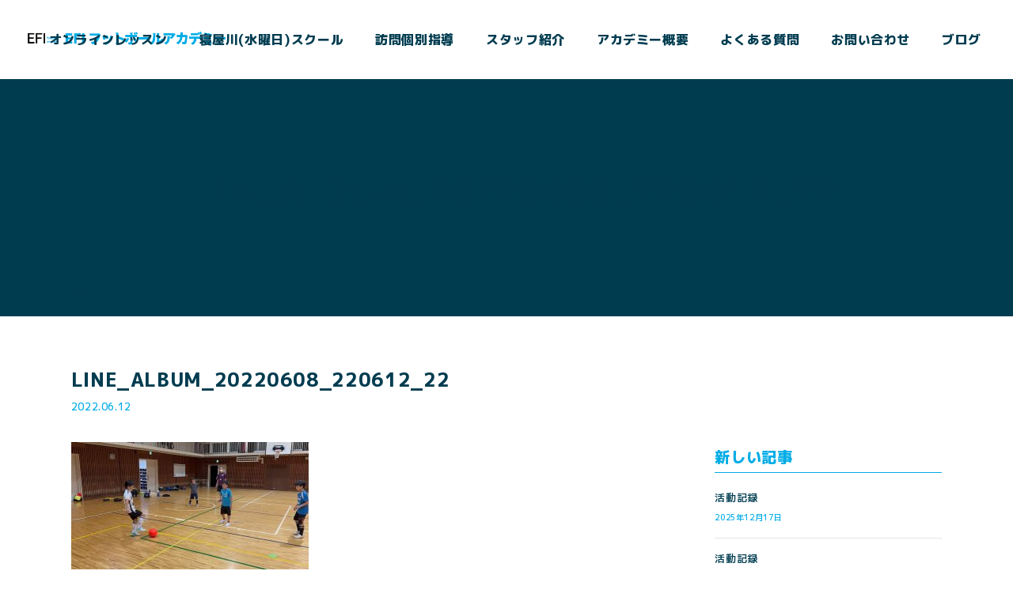

--- FILE ---
content_type: text/html; charset=UTF-8
request_url: https://efi-footballacademy.com/2022/06/07/%E5%AF%9D%E5%B1%8B%E5%B7%9D%E3%82%B9%E3%82%AF%E3%83%BC%E3%83%AB%E3%80%80%E6%B4%BB%E5%8B%95%E8%A8%98%E9%8C%B2-39/line_album_20220608_220612_22/
body_size: 44827
content:
<!DOCTYPE html>
<html class="pc" dir="ltr" lang="ja" prefix="og: https://ogp.me/ns#">
<head>
<meta charset="UTF-8">
<meta name="description" content="EFIフットボールアカデミーは寝屋川市にあるサッカースクールです。当スクールは、楽しく上達できるサッカースクールをコンセプトに、寝屋川市、守口市、枚方市など幅広い地域で活動しております。 〈オンラインレッスン〉〈個別指導〉〈水曜日スクール〉があり、どちらもサッカー体験レッスンをご用意していますので、ぜひお気軽にお問い合わせください。">
<meta name="viewport" content="width=device-width">

<!--[if lt IE 9]>
<script src="https://efi-footballacademy.com/wp-content/themes/story_tcd041/js/html5.js"></script>
<![endif]-->

		<!-- All in One SEO 4.9.3 - aioseo.com -->
		<title>LINE_ALBUM_20220608_220612_22 | 個別指導は寝屋川市、守口市、枚方市のサッカースクール｜EFIフットボールアカデミー</title>
	<meta name="robots" content="max-image-preview:large" />
	<meta name="author" content="efi"/>
	<link rel="canonical" href="https://efi-footballacademy.com/2022/06/07/%e5%af%9d%e5%b1%8b%e5%b7%9d%e3%82%b9%e3%82%af%e3%83%bc%e3%83%ab%e3%80%80%e6%b4%bb%e5%8b%95%e8%a8%98%e9%8c%b2-39/line_album_20220608_220612_22/" />
	<meta name="generator" content="All in One SEO (AIOSEO) 4.9.3" />
		<meta property="og:locale" content="ja_JP" />
		<meta property="og:site_name" content="個別指導は寝屋川市、守口市、枚方市のサッカースクール｜EFIフットボールアカデミー | EFIフットボールアカデミーは寝屋川市にあるサッカースクールです。当スクールは、楽しく上達できるサッカースクールをコンセプトに、寝屋川市、守口市、枚方市など幅広い地域で活動しております。 〈オンラインレッスン〉〈個別指導〉〈水曜日スクール〉があり、どちらもサッカー体験レッスンをご用意していますので、ぜひお気軽にお問い合わせください。" />
		<meta property="og:type" content="article" />
		<meta property="og:title" content="LINE_ALBUM_20220608_220612_22 | 個別指導は寝屋川市、守口市、枚方市のサッカースクール｜EFIフットボールアカデミー" />
		<meta property="og:url" content="https://efi-footballacademy.com/2022/06/07/%e5%af%9d%e5%b1%8b%e5%b7%9d%e3%82%b9%e3%82%af%e3%83%bc%e3%83%ab%e3%80%80%e6%b4%bb%e5%8b%95%e8%a8%98%e9%8c%b2-39/line_album_20220608_220612_22/" />
		<meta property="article:published_time" content="2022-06-12T00:09:01+00:00" />
		<meta property="article:modified_time" content="2022-06-12T00:09:01+00:00" />
		<meta name="twitter:card" content="summary" />
		<meta name="twitter:title" content="LINE_ALBUM_20220608_220612_22 | 個別指導は寝屋川市、守口市、枚方市のサッカースクール｜EFIフットボールアカデミー" />
		<script type="application/ld+json" class="aioseo-schema">
			{"@context":"https:\/\/schema.org","@graph":[{"@type":"BreadcrumbList","@id":"https:\/\/efi-footballacademy.com\/2022\/06\/07\/%e5%af%9d%e5%b1%8b%e5%b7%9d%e3%82%b9%e3%82%af%e3%83%bc%e3%83%ab%e3%80%80%e6%b4%bb%e5%8b%95%e8%a8%98%e9%8c%b2-39\/line_album_20220608_220612_22\/#breadcrumblist","itemListElement":[{"@type":"ListItem","@id":"https:\/\/efi-footballacademy.com#listItem","position":1,"name":"\u30db\u30fc\u30e0","item":"https:\/\/efi-footballacademy.com","nextItem":{"@type":"ListItem","@id":"https:\/\/efi-footballacademy.com\/2022\/06\/07\/%e5%af%9d%e5%b1%8b%e5%b7%9d%e3%82%b9%e3%82%af%e3%83%bc%e3%83%ab%e3%80%80%e6%b4%bb%e5%8b%95%e8%a8%98%e9%8c%b2-39\/line_album_20220608_220612_22\/#listItem","name":"LINE_ALBUM_20220608_220612_22"}},{"@type":"ListItem","@id":"https:\/\/efi-footballacademy.com\/2022\/06\/07\/%e5%af%9d%e5%b1%8b%e5%b7%9d%e3%82%b9%e3%82%af%e3%83%bc%e3%83%ab%e3%80%80%e6%b4%bb%e5%8b%95%e8%a8%98%e9%8c%b2-39\/line_album_20220608_220612_22\/#listItem","position":2,"name":"LINE_ALBUM_20220608_220612_22","previousItem":{"@type":"ListItem","@id":"https:\/\/efi-footballacademy.com#listItem","name":"\u30db\u30fc\u30e0"}}]},{"@type":"ItemPage","@id":"https:\/\/efi-footballacademy.com\/2022\/06\/07\/%e5%af%9d%e5%b1%8b%e5%b7%9d%e3%82%b9%e3%82%af%e3%83%bc%e3%83%ab%e3%80%80%e6%b4%bb%e5%8b%95%e8%a8%98%e9%8c%b2-39\/line_album_20220608_220612_22\/#itempage","url":"https:\/\/efi-footballacademy.com\/2022\/06\/07\/%e5%af%9d%e5%b1%8b%e5%b7%9d%e3%82%b9%e3%82%af%e3%83%bc%e3%83%ab%e3%80%80%e6%b4%bb%e5%8b%95%e8%a8%98%e9%8c%b2-39\/line_album_20220608_220612_22\/","name":"LINE_ALBUM_20220608_220612_22 | \u500b\u5225\u6307\u5c0e\u306f\u5bdd\u5c4b\u5ddd\u5e02\u3001\u5b88\u53e3\u5e02\u3001\u679a\u65b9\u5e02\u306e\u30b5\u30c3\u30ab\u30fc\u30b9\u30af\u30fc\u30eb\uff5cEFI\u30d5\u30c3\u30c8\u30dc\u30fc\u30eb\u30a2\u30ab\u30c7\u30df\u30fc","inLanguage":"ja","isPartOf":{"@id":"https:\/\/efi-footballacademy.com\/#website"},"breadcrumb":{"@id":"https:\/\/efi-footballacademy.com\/2022\/06\/07\/%e5%af%9d%e5%b1%8b%e5%b7%9d%e3%82%b9%e3%82%af%e3%83%bc%e3%83%ab%e3%80%80%e6%b4%bb%e5%8b%95%e8%a8%98%e9%8c%b2-39\/line_album_20220608_220612_22\/#breadcrumblist"},"author":{"@id":"https:\/\/efi-footballacademy.com\/author\/efi\/#author"},"creator":{"@id":"https:\/\/efi-footballacademy.com\/author\/efi\/#author"},"datePublished":"2022-06-12T09:09:01+09:00","dateModified":"2022-06-12T09:09:01+09:00"},{"@type":"Organization","@id":"https:\/\/efi-footballacademy.com\/#organization","name":"\u500b\u5225\u6307\u5c0e\u306f\u5bdd\u5c4b\u5ddd\u5e02\u3001\u5b88\u53e3\u5e02\u3001\u679a\u65b9\u5e02\u306e\u30b5\u30c3\u30ab\u30fc\u30b9\u30af\u30fc\u30eb\uff5cEFI\u30d5\u30c3\u30c8\u30dc\u30fc\u30eb\u30a2\u30ab\u30c7\u30df\u30fc","description":"EFI\u30d5\u30c3\u30c8\u30dc\u30fc\u30eb\u30a2\u30ab\u30c7\u30df\u30fc\u306f\u5bdd\u5c4b\u5ddd\u5e02\u306b\u3042\u308b\u30b5\u30c3\u30ab\u30fc\u30b9\u30af\u30fc\u30eb\u3067\u3059\u3002\u5f53\u30b9\u30af\u30fc\u30eb\u306f\u3001\u697d\u3057\u304f\u4e0a\u9054\u3067\u304d\u308b\u30b5\u30c3\u30ab\u30fc\u30b9\u30af\u30fc\u30eb\u3092\u30b3\u30f3\u30bb\u30d7\u30c8\u306b\u3001\u5bdd\u5c4b\u5ddd\u5e02\u3001\u5b88\u53e3\u5e02\u3001\u679a\u65b9\u5e02\u306a\u3069\u5e45\u5e83\u3044\u5730\u57df\u3067\u6d3b\u52d5\u3057\u3066\u304a\u308a\u307e\u3059\u3002 \u3008\u30aa\u30f3\u30e9\u30a4\u30f3\u30ec\u30c3\u30b9\u30f3\u3009\u3008\u500b\u5225\u6307\u5c0e\u3009\u3008\u6c34\u66dc\u65e5\u30b9\u30af\u30fc\u30eb\u3009\u304c\u3042\u308a\u3001\u3069\u3061\u3089\u3082\u30b5\u30c3\u30ab\u30fc\u4f53\u9a13\u30ec\u30c3\u30b9\u30f3\u3092\u3054\u7528\u610f\u3057\u3066\u3044\u307e\u3059\u306e\u3067\u3001\u305c\u3072\u304a\u6c17\u8efd\u306b\u304a\u554f\u3044\u5408\u308f\u305b\u304f\u3060\u3055\u3044\u3002","url":"https:\/\/efi-footballacademy.com\/"},{"@type":"Person","@id":"https:\/\/efi-footballacademy.com\/author\/efi\/#author","url":"https:\/\/efi-footballacademy.com\/author\/efi\/","name":"efi","image":{"@type":"ImageObject","@id":"https:\/\/efi-footballacademy.com\/2022\/06\/07\/%e5%af%9d%e5%b1%8b%e5%b7%9d%e3%82%b9%e3%82%af%e3%83%bc%e3%83%ab%e3%80%80%e6%b4%bb%e5%8b%95%e8%a8%98%e9%8c%b2-39\/line_album_20220608_220612_22\/#authorImage","url":"https:\/\/secure.gravatar.com\/avatar\/7cd32eb84c5978be18db11ac025051f8?s=96&d=mm&r=g","width":96,"height":96,"caption":"efi"}},{"@type":"WebSite","@id":"https:\/\/efi-footballacademy.com\/#website","url":"https:\/\/efi-footballacademy.com\/","name":"\u500b\u5225\u6307\u5c0e\u306f\u5bdd\u5c4b\u5ddd\u5e02\u3001\u5b88\u53e3\u5e02\u3001\u679a\u65b9\u5e02\u306e\u30b5\u30c3\u30ab\u30fc\u30b9\u30af\u30fc\u30eb\uff5cEFI\u30d5\u30c3\u30c8\u30dc\u30fc\u30eb\u30a2\u30ab\u30c7\u30df\u30fc","description":"EFI\u30d5\u30c3\u30c8\u30dc\u30fc\u30eb\u30a2\u30ab\u30c7\u30df\u30fc\u306f\u5bdd\u5c4b\u5ddd\u5e02\u306b\u3042\u308b\u30b5\u30c3\u30ab\u30fc\u30b9\u30af\u30fc\u30eb\u3067\u3059\u3002\u5f53\u30b9\u30af\u30fc\u30eb\u306f\u3001\u697d\u3057\u304f\u4e0a\u9054\u3067\u304d\u308b\u30b5\u30c3\u30ab\u30fc\u30b9\u30af\u30fc\u30eb\u3092\u30b3\u30f3\u30bb\u30d7\u30c8\u306b\u3001\u5bdd\u5c4b\u5ddd\u5e02\u3001\u5b88\u53e3\u5e02\u3001\u679a\u65b9\u5e02\u306a\u3069\u5e45\u5e83\u3044\u5730\u57df\u3067\u6d3b\u52d5\u3057\u3066\u304a\u308a\u307e\u3059\u3002 \u3008\u30aa\u30f3\u30e9\u30a4\u30f3\u30ec\u30c3\u30b9\u30f3\u3009\u3008\u500b\u5225\u6307\u5c0e\u3009\u3008\u6c34\u66dc\u65e5\u30b9\u30af\u30fc\u30eb\u3009\u304c\u3042\u308a\u3001\u3069\u3061\u3089\u3082\u30b5\u30c3\u30ab\u30fc\u4f53\u9a13\u30ec\u30c3\u30b9\u30f3\u3092\u3054\u7528\u610f\u3057\u3066\u3044\u307e\u3059\u306e\u3067\u3001\u305c\u3072\u304a\u6c17\u8efd\u306b\u304a\u554f\u3044\u5408\u308f\u305b\u304f\u3060\u3055\u3044\u3002","inLanguage":"ja","publisher":{"@id":"https:\/\/efi-footballacademy.com\/#organization"}}]}
		</script>
		<!-- All in One SEO -->

<link rel="alternate" type="application/rss+xml" title="個別指導は寝屋川市、守口市、枚方市のサッカースクール｜EFIフットボールアカデミー &raquo; LINE_ALBUM_20220608_220612_22 のコメントのフィード" href="https://efi-footballacademy.com/2022/06/07/%e5%af%9d%e5%b1%8b%e5%b7%9d%e3%82%b9%e3%82%af%e3%83%bc%e3%83%ab%e3%80%80%e6%b4%bb%e5%8b%95%e8%a8%98%e9%8c%b2-39/line_album_20220608_220612_22/feed/" />
<script type="text/javascript">
/* <![CDATA[ */
window._wpemojiSettings = {"baseUrl":"https:\/\/s.w.org\/images\/core\/emoji\/15.0.3\/72x72\/","ext":".png","svgUrl":"https:\/\/s.w.org\/images\/core\/emoji\/15.0.3\/svg\/","svgExt":".svg","source":{"concatemoji":"https:\/\/efi-footballacademy.com\/wp-includes\/js\/wp-emoji-release.min.js?ver=6.6.4"}};
/*! This file is auto-generated */
!function(i,n){var o,s,e;function c(e){try{var t={supportTests:e,timestamp:(new Date).valueOf()};sessionStorage.setItem(o,JSON.stringify(t))}catch(e){}}function p(e,t,n){e.clearRect(0,0,e.canvas.width,e.canvas.height),e.fillText(t,0,0);var t=new Uint32Array(e.getImageData(0,0,e.canvas.width,e.canvas.height).data),r=(e.clearRect(0,0,e.canvas.width,e.canvas.height),e.fillText(n,0,0),new Uint32Array(e.getImageData(0,0,e.canvas.width,e.canvas.height).data));return t.every(function(e,t){return e===r[t]})}function u(e,t,n){switch(t){case"flag":return n(e,"\ud83c\udff3\ufe0f\u200d\u26a7\ufe0f","\ud83c\udff3\ufe0f\u200b\u26a7\ufe0f")?!1:!n(e,"\ud83c\uddfa\ud83c\uddf3","\ud83c\uddfa\u200b\ud83c\uddf3")&&!n(e,"\ud83c\udff4\udb40\udc67\udb40\udc62\udb40\udc65\udb40\udc6e\udb40\udc67\udb40\udc7f","\ud83c\udff4\u200b\udb40\udc67\u200b\udb40\udc62\u200b\udb40\udc65\u200b\udb40\udc6e\u200b\udb40\udc67\u200b\udb40\udc7f");case"emoji":return!n(e,"\ud83d\udc26\u200d\u2b1b","\ud83d\udc26\u200b\u2b1b")}return!1}function f(e,t,n){var r="undefined"!=typeof WorkerGlobalScope&&self instanceof WorkerGlobalScope?new OffscreenCanvas(300,150):i.createElement("canvas"),a=r.getContext("2d",{willReadFrequently:!0}),o=(a.textBaseline="top",a.font="600 32px Arial",{});return e.forEach(function(e){o[e]=t(a,e,n)}),o}function t(e){var t=i.createElement("script");t.src=e,t.defer=!0,i.head.appendChild(t)}"undefined"!=typeof Promise&&(o="wpEmojiSettingsSupports",s=["flag","emoji"],n.supports={everything:!0,everythingExceptFlag:!0},e=new Promise(function(e){i.addEventListener("DOMContentLoaded",e,{once:!0})}),new Promise(function(t){var n=function(){try{var e=JSON.parse(sessionStorage.getItem(o));if("object"==typeof e&&"number"==typeof e.timestamp&&(new Date).valueOf()<e.timestamp+604800&&"object"==typeof e.supportTests)return e.supportTests}catch(e){}return null}();if(!n){if("undefined"!=typeof Worker&&"undefined"!=typeof OffscreenCanvas&&"undefined"!=typeof URL&&URL.createObjectURL&&"undefined"!=typeof Blob)try{var e="postMessage("+f.toString()+"("+[JSON.stringify(s),u.toString(),p.toString()].join(",")+"));",r=new Blob([e],{type:"text/javascript"}),a=new Worker(URL.createObjectURL(r),{name:"wpTestEmojiSupports"});return void(a.onmessage=function(e){c(n=e.data),a.terminate(),t(n)})}catch(e){}c(n=f(s,u,p))}t(n)}).then(function(e){for(var t in e)n.supports[t]=e[t],n.supports.everything=n.supports.everything&&n.supports[t],"flag"!==t&&(n.supports.everythingExceptFlag=n.supports.everythingExceptFlag&&n.supports[t]);n.supports.everythingExceptFlag=n.supports.everythingExceptFlag&&!n.supports.flag,n.DOMReady=!1,n.readyCallback=function(){n.DOMReady=!0}}).then(function(){return e}).then(function(){var e;n.supports.everything||(n.readyCallback(),(e=n.source||{}).concatemoji?t(e.concatemoji):e.wpemoji&&e.twemoji&&(t(e.twemoji),t(e.wpemoji)))}))}((window,document),window._wpemojiSettings);
/* ]]> */
</script>
<link rel='stylesheet' id='sbi_styles-css' href='https://efi-footballacademy.com/wp-content/plugins/instagram-feed/css/sbi-styles.min.css?ver=6.10.0' type='text/css' media='all' />
<style id='wp-emoji-styles-inline-css' type='text/css'>

	img.wp-smiley, img.emoji {
		display: inline !important;
		border: none !important;
		box-shadow: none !important;
		height: 1em !important;
		width: 1em !important;
		margin: 0 0.07em !important;
		vertical-align: -0.1em !important;
		background: none !important;
		padding: 0 !important;
	}
</style>
<link rel='stylesheet' id='wp-block-library-css' href='https://efi-footballacademy.com/wp-includes/css/dist/block-library/style.min.css?ver=6.6.4' type='text/css' media='all' />
<link rel='stylesheet' id='aioseo/css/src/vue/standalone/blocks/table-of-contents/global.scss-css' href='https://efi-footballacademy.com/wp-content/plugins/all-in-one-seo-pack/dist/Lite/assets/css/table-of-contents/global.e90f6d47.css?ver=4.9.3' type='text/css' media='all' />
<style id='classic-theme-styles-inline-css' type='text/css'>
/*! This file is auto-generated */
.wp-block-button__link{color:#fff;background-color:#32373c;border-radius:9999px;box-shadow:none;text-decoration:none;padding:calc(.667em + 2px) calc(1.333em + 2px);font-size:1.125em}.wp-block-file__button{background:#32373c;color:#fff;text-decoration:none}
</style>
<style id='global-styles-inline-css' type='text/css'>
:root{--wp--preset--aspect-ratio--square: 1;--wp--preset--aspect-ratio--4-3: 4/3;--wp--preset--aspect-ratio--3-4: 3/4;--wp--preset--aspect-ratio--3-2: 3/2;--wp--preset--aspect-ratio--2-3: 2/3;--wp--preset--aspect-ratio--16-9: 16/9;--wp--preset--aspect-ratio--9-16: 9/16;--wp--preset--color--black: #000000;--wp--preset--color--cyan-bluish-gray: #abb8c3;--wp--preset--color--white: #ffffff;--wp--preset--color--pale-pink: #f78da7;--wp--preset--color--vivid-red: #cf2e2e;--wp--preset--color--luminous-vivid-orange: #ff6900;--wp--preset--color--luminous-vivid-amber: #fcb900;--wp--preset--color--light-green-cyan: #7bdcb5;--wp--preset--color--vivid-green-cyan: #00d084;--wp--preset--color--pale-cyan-blue: #8ed1fc;--wp--preset--color--vivid-cyan-blue: #0693e3;--wp--preset--color--vivid-purple: #9b51e0;--wp--preset--gradient--vivid-cyan-blue-to-vivid-purple: linear-gradient(135deg,rgba(6,147,227,1) 0%,rgb(155,81,224) 100%);--wp--preset--gradient--light-green-cyan-to-vivid-green-cyan: linear-gradient(135deg,rgb(122,220,180) 0%,rgb(0,208,130) 100%);--wp--preset--gradient--luminous-vivid-amber-to-luminous-vivid-orange: linear-gradient(135deg,rgba(252,185,0,1) 0%,rgba(255,105,0,1) 100%);--wp--preset--gradient--luminous-vivid-orange-to-vivid-red: linear-gradient(135deg,rgba(255,105,0,1) 0%,rgb(207,46,46) 100%);--wp--preset--gradient--very-light-gray-to-cyan-bluish-gray: linear-gradient(135deg,rgb(238,238,238) 0%,rgb(169,184,195) 100%);--wp--preset--gradient--cool-to-warm-spectrum: linear-gradient(135deg,rgb(74,234,220) 0%,rgb(151,120,209) 20%,rgb(207,42,186) 40%,rgb(238,44,130) 60%,rgb(251,105,98) 80%,rgb(254,248,76) 100%);--wp--preset--gradient--blush-light-purple: linear-gradient(135deg,rgb(255,206,236) 0%,rgb(152,150,240) 100%);--wp--preset--gradient--blush-bordeaux: linear-gradient(135deg,rgb(254,205,165) 0%,rgb(254,45,45) 50%,rgb(107,0,62) 100%);--wp--preset--gradient--luminous-dusk: linear-gradient(135deg,rgb(255,203,112) 0%,rgb(199,81,192) 50%,rgb(65,88,208) 100%);--wp--preset--gradient--pale-ocean: linear-gradient(135deg,rgb(255,245,203) 0%,rgb(182,227,212) 50%,rgb(51,167,181) 100%);--wp--preset--gradient--electric-grass: linear-gradient(135deg,rgb(202,248,128) 0%,rgb(113,206,126) 100%);--wp--preset--gradient--midnight: linear-gradient(135deg,rgb(2,3,129) 0%,rgb(40,116,252) 100%);--wp--preset--font-size--small: 13px;--wp--preset--font-size--medium: 20px;--wp--preset--font-size--large: 36px;--wp--preset--font-size--x-large: 42px;--wp--preset--spacing--20: 0.44rem;--wp--preset--spacing--30: 0.67rem;--wp--preset--spacing--40: 1rem;--wp--preset--spacing--50: 1.5rem;--wp--preset--spacing--60: 2.25rem;--wp--preset--spacing--70: 3.38rem;--wp--preset--spacing--80: 5.06rem;--wp--preset--shadow--natural: 6px 6px 9px rgba(0, 0, 0, 0.2);--wp--preset--shadow--deep: 12px 12px 50px rgba(0, 0, 0, 0.4);--wp--preset--shadow--sharp: 6px 6px 0px rgba(0, 0, 0, 0.2);--wp--preset--shadow--outlined: 6px 6px 0px -3px rgba(255, 255, 255, 1), 6px 6px rgba(0, 0, 0, 1);--wp--preset--shadow--crisp: 6px 6px 0px rgba(0, 0, 0, 1);}:where(.is-layout-flex){gap: 0.5em;}:where(.is-layout-grid){gap: 0.5em;}body .is-layout-flex{display: flex;}.is-layout-flex{flex-wrap: wrap;align-items: center;}.is-layout-flex > :is(*, div){margin: 0;}body .is-layout-grid{display: grid;}.is-layout-grid > :is(*, div){margin: 0;}:where(.wp-block-columns.is-layout-flex){gap: 2em;}:where(.wp-block-columns.is-layout-grid){gap: 2em;}:where(.wp-block-post-template.is-layout-flex){gap: 1.25em;}:where(.wp-block-post-template.is-layout-grid){gap: 1.25em;}.has-black-color{color: var(--wp--preset--color--black) !important;}.has-cyan-bluish-gray-color{color: var(--wp--preset--color--cyan-bluish-gray) !important;}.has-white-color{color: var(--wp--preset--color--white) !important;}.has-pale-pink-color{color: var(--wp--preset--color--pale-pink) !important;}.has-vivid-red-color{color: var(--wp--preset--color--vivid-red) !important;}.has-luminous-vivid-orange-color{color: var(--wp--preset--color--luminous-vivid-orange) !important;}.has-luminous-vivid-amber-color{color: var(--wp--preset--color--luminous-vivid-amber) !important;}.has-light-green-cyan-color{color: var(--wp--preset--color--light-green-cyan) !important;}.has-vivid-green-cyan-color{color: var(--wp--preset--color--vivid-green-cyan) !important;}.has-pale-cyan-blue-color{color: var(--wp--preset--color--pale-cyan-blue) !important;}.has-vivid-cyan-blue-color{color: var(--wp--preset--color--vivid-cyan-blue) !important;}.has-vivid-purple-color{color: var(--wp--preset--color--vivid-purple) !important;}.has-black-background-color{background-color: var(--wp--preset--color--black) !important;}.has-cyan-bluish-gray-background-color{background-color: var(--wp--preset--color--cyan-bluish-gray) !important;}.has-white-background-color{background-color: var(--wp--preset--color--white) !important;}.has-pale-pink-background-color{background-color: var(--wp--preset--color--pale-pink) !important;}.has-vivid-red-background-color{background-color: var(--wp--preset--color--vivid-red) !important;}.has-luminous-vivid-orange-background-color{background-color: var(--wp--preset--color--luminous-vivid-orange) !important;}.has-luminous-vivid-amber-background-color{background-color: var(--wp--preset--color--luminous-vivid-amber) !important;}.has-light-green-cyan-background-color{background-color: var(--wp--preset--color--light-green-cyan) !important;}.has-vivid-green-cyan-background-color{background-color: var(--wp--preset--color--vivid-green-cyan) !important;}.has-pale-cyan-blue-background-color{background-color: var(--wp--preset--color--pale-cyan-blue) !important;}.has-vivid-cyan-blue-background-color{background-color: var(--wp--preset--color--vivid-cyan-blue) !important;}.has-vivid-purple-background-color{background-color: var(--wp--preset--color--vivid-purple) !important;}.has-black-border-color{border-color: var(--wp--preset--color--black) !important;}.has-cyan-bluish-gray-border-color{border-color: var(--wp--preset--color--cyan-bluish-gray) !important;}.has-white-border-color{border-color: var(--wp--preset--color--white) !important;}.has-pale-pink-border-color{border-color: var(--wp--preset--color--pale-pink) !important;}.has-vivid-red-border-color{border-color: var(--wp--preset--color--vivid-red) !important;}.has-luminous-vivid-orange-border-color{border-color: var(--wp--preset--color--luminous-vivid-orange) !important;}.has-luminous-vivid-amber-border-color{border-color: var(--wp--preset--color--luminous-vivid-amber) !important;}.has-light-green-cyan-border-color{border-color: var(--wp--preset--color--light-green-cyan) !important;}.has-vivid-green-cyan-border-color{border-color: var(--wp--preset--color--vivid-green-cyan) !important;}.has-pale-cyan-blue-border-color{border-color: var(--wp--preset--color--pale-cyan-blue) !important;}.has-vivid-cyan-blue-border-color{border-color: var(--wp--preset--color--vivid-cyan-blue) !important;}.has-vivid-purple-border-color{border-color: var(--wp--preset--color--vivid-purple) !important;}.has-vivid-cyan-blue-to-vivid-purple-gradient-background{background: var(--wp--preset--gradient--vivid-cyan-blue-to-vivid-purple) !important;}.has-light-green-cyan-to-vivid-green-cyan-gradient-background{background: var(--wp--preset--gradient--light-green-cyan-to-vivid-green-cyan) !important;}.has-luminous-vivid-amber-to-luminous-vivid-orange-gradient-background{background: var(--wp--preset--gradient--luminous-vivid-amber-to-luminous-vivid-orange) !important;}.has-luminous-vivid-orange-to-vivid-red-gradient-background{background: var(--wp--preset--gradient--luminous-vivid-orange-to-vivid-red) !important;}.has-very-light-gray-to-cyan-bluish-gray-gradient-background{background: var(--wp--preset--gradient--very-light-gray-to-cyan-bluish-gray) !important;}.has-cool-to-warm-spectrum-gradient-background{background: var(--wp--preset--gradient--cool-to-warm-spectrum) !important;}.has-blush-light-purple-gradient-background{background: var(--wp--preset--gradient--blush-light-purple) !important;}.has-blush-bordeaux-gradient-background{background: var(--wp--preset--gradient--blush-bordeaux) !important;}.has-luminous-dusk-gradient-background{background: var(--wp--preset--gradient--luminous-dusk) !important;}.has-pale-ocean-gradient-background{background: var(--wp--preset--gradient--pale-ocean) !important;}.has-electric-grass-gradient-background{background: var(--wp--preset--gradient--electric-grass) !important;}.has-midnight-gradient-background{background: var(--wp--preset--gradient--midnight) !important;}.has-small-font-size{font-size: var(--wp--preset--font-size--small) !important;}.has-medium-font-size{font-size: var(--wp--preset--font-size--medium) !important;}.has-large-font-size{font-size: var(--wp--preset--font-size--large) !important;}.has-x-large-font-size{font-size: var(--wp--preset--font-size--x-large) !important;}
:where(.wp-block-post-template.is-layout-flex){gap: 1.25em;}:where(.wp-block-post-template.is-layout-grid){gap: 1.25em;}
:where(.wp-block-columns.is-layout-flex){gap: 2em;}:where(.wp-block-columns.is-layout-grid){gap: 2em;}
:root :where(.wp-block-pullquote){font-size: 1.5em;line-height: 1.6;}
</style>
<link rel='stylesheet' id='contact-form-7-css' href='https://efi-footballacademy.com/wp-content/plugins/contact-form-7/includes/css/styles.css?ver=6.0.6' type='text/css' media='all' />
<link rel='stylesheet' id='story-slick-css' href='https://efi-footballacademy.com/wp-content/themes/story_tcd041/css/slick.css?ver=6.6.4' type='text/css' media='all' />
<link rel='stylesheet' id='story-slick-theme-css' href='https://efi-footballacademy.com/wp-content/themes/story_tcd041/css/slick-theme.css?ver=6.6.4' type='text/css' media='all' />
<link rel='stylesheet' id='story-style-css' href='https://efi-footballacademy.com/wp-content/themes/story_tcd041/style.css?ver=1.7' type='text/css' media='all' />
<link rel='stylesheet' id='story-responsive-css' href='https://efi-footballacademy.com/wp-content/themes/story_tcd041/responsive.css?ver=1.7' type='text/css' media='all' />
<link rel='stylesheet' id='story-footer-bar-css' href='https://efi-footballacademy.com/wp-content/themes/story_tcd041/css/footer-bar.css?ver=1.7' type='text/css' media='all' />
<script type="text/javascript" src="https://efi-footballacademy.com/wp-includes/js/jquery/jquery.min.js?ver=3.7.1" id="jquery-core-js"></script>
<script type="text/javascript" src="https://efi-footballacademy.com/wp-includes/js/jquery/jquery-migrate.min.js?ver=3.4.1" id="jquery-migrate-js"></script>
<script type="text/javascript" src="https://efi-footballacademy.com/wp-content/themes/story_tcd041/js/slick.min.js?ver=1.7" id="story-slick-js"></script>
<script type="text/javascript" src="https://efi-footballacademy.com/wp-content/themes/story_tcd041/js/functions.js?ver=1.7" id="story-script-js"></script>
<script type="text/javascript" src="https://efi-footballacademy.com/wp-content/themes/story_tcd041/js/responsive.js?ver=1.7" id="story-responsive-js"></script>
<link rel="https://api.w.org/" href="https://efi-footballacademy.com/wp-json/" /><link rel="alternate" title="JSON" type="application/json" href="https://efi-footballacademy.com/wp-json/wp/v2/media/1015" /><link rel="EditURI" type="application/rsd+xml" title="RSD" href="https://efi-footballacademy.com/xmlrpc.php?rsd" />
<meta name="generator" content="WordPress 6.6.4" />
<link rel='shortlink' href='https://efi-footballacademy.com/?p=1015' />
<link rel="alternate" title="oEmbed (JSON)" type="application/json+oembed" href="https://efi-footballacademy.com/wp-json/oembed/1.0/embed?url=https%3A%2F%2Fefi-footballacademy.com%2F2022%2F06%2F07%2F%25e5%25af%259d%25e5%25b1%258b%25e5%25b7%259d%25e3%2582%25b9%25e3%2582%25af%25e3%2583%25bc%25e3%2583%25ab%25e3%2580%2580%25e6%25b4%25bb%25e5%258b%2595%25e8%25a8%2598%25e9%258c%25b2-39%2Fline_album_20220608_220612_22%2F" />
<link rel="alternate" title="oEmbed (XML)" type="text/xml+oembed" href="https://efi-footballacademy.com/wp-json/oembed/1.0/embed?url=https%3A%2F%2Fefi-footballacademy.com%2F2022%2F06%2F07%2F%25e5%25af%259d%25e5%25b1%258b%25e5%25b7%259d%25e3%2582%25b9%25e3%2582%25af%25e3%2583%25bc%25e3%2583%25ab%25e3%2580%2580%25e6%25b4%25bb%25e5%258b%2595%25e8%25a8%2598%25e9%258c%25b2-39%2Fline_album_20220608_220612_22%2F&#038;format=xml" />
<style type="text/css">

</style>
<style>
.content02-button:hover, .button a:hover, .global-nav .sub-menu a:hover, .content02-button:hover, .footer-bar01, .copyright, .nav-links02-previous a, .nav-links02-next a, .pagetop a, #submit_comment:hover, .page-links a:hover, .page-links > span, .pw_form input[type="submit"]:hover, .post-password-form input[type="submit"]:hover { 
	background: #9F886E; 
}
.pb_slider .slick-prev:active, .pb_slider .slick-prev:focus, .pb_slider .slick-prev:hover {
	background: #9F886E url(https://efi-footballacademy.com/wp-content/themes/story_tcd041/pagebuilder/assets/img/slider_arrow1.png) no-repeat 23px; 
}
.pb_slider .slick-next:active, .pb_slider .slick-next:focus, .pb_slider .slick-next:hover {
	background: #9F886E url(https://efi-footballacademy.com/wp-content/themes/story_tcd041/pagebuilder/assets/img/slider_arrow2.png) no-repeat 25px 23px; 
}
#comment_textarea textarea:focus, #guest_info input:focus, #comment_textarea textarea:focus { 
	border: 1px solid #9F886E; 
}
.archive-title, .article01-title a, .article02-title a, .article03-title, .article03-category-item:hover, .article05-category-item:hover, .article04-title, .article05-title, .article06-title, .article06-category-item:hover, .column-layout01-title, .column-layout01-title, .column-layout02-title, .column-layout03-title, .column-layout04-title, .column-layout05-title, .column-layout02-title, .column-layout03-title, .column-layout04-title, .column-layout05-title, .content01-title, .content02-button, .content03-title, .content04-title, .footer-gallery-title, .global-nav a:hover,  .global-nav .current-menu-item > a, .headline-primary, .nav-links01-previous a:hover, .nav-links01-next a:hover, .post-title, .styled-post-list1-title:hover, .top-slider-content-inner:after, .breadcrumb a:hover, .article07-title, .post-category a:hover, .post-meta-box a:hover, .post-content a, .color_headline {
color: #9F886E;
}
.content02, .gallery01 .slick-arrow:hover, .global-nav .sub-menu a, .headline-bar, .nav-links02-next a:hover, .nav-links02-previous a:hover, .pagetop a:hover, .top-slider-nav li.active a, .top-slider-nav li:hover a {
background: #C5B8A8;
}
.social-nav-item a:hover:before {
color: #C5B8A8;
}
.article01-title a:hover, .article02-title a:hover, .article03 a:hover .article03-title, .article04 a:hover .article04-title, .article07 a:hover .article07-title, .post-content a:hover, .headline-link:hover {
	color: #73604A;
}
@media only screen and (max-width: 991px) {
	.copyright {
		background: #9F886E;
	}
}
@media only screen and (max-width: 1200px) {
	.global-nav a, .global-nav a:hover {
		background: #C5B8A8;
	}
	.global-nav .sub-menu a {
		background: #9F886E;
	}
}
.headline-font-type {
font-family: "Times New Roman", "游明朝", "Yu Mincho", "游明朝体", "YuMincho", "ヒラギノ明朝 Pro W3", "Hiragino Mincho Pro", "HiraMinProN-W3", "HGS明朝E", "ＭＳ Ｐ明朝", "MS PMincho", serif; font-weight: 500;
}
a:hover .thumbnail01 img, .thumbnail01 img:hover {
	-moz-transform: scale(1.2); -ms-transform: scale(1.2); -o-transform: scale(1.2); -webkit-transform: scale(1.2); transform: scale(1.2); }
.global-nav > ul > li > a {
color: #666666;
}
.article06 a:hover:before {
background: rgba(255, 255, 255, 0.9);
}
.footer-nav-wrapper:before {
background-color: rgba(159, 136, 110, 0.8);
}
/*スマホ動画*/
video {display:block;}
 
#bg-video {
  right:0;
  bottom:0;
  z-index:-1;
}

#main-image {
  background-color: rgba(0, 0, 0, 0);
}

video {
  min-height: 20%;
  min-height: 20vh;
  min-width: 20%;
  min-width: 20vw;
  width:100%;
  height:auto;
  background: url('https://efi-footballacademy.com/wp-content/uploads/2021/01/main_sp.jpg') no-repeat;
  background-attachment: fixed;
  background-position: center center;
}
@media only screen and (max-width: 485px){
p.top-slider-logo{
  font-size: 1.2em!important;
}
}
/* よやくるバナー */
.yoyakuru-box a {
  transition: 0.3s;
  border: none !important;
  margin-top: 0px;
  margin-bottom:30px;
  display: inline-block;
}
.yoyakuru-box a:hover {
  opacity: 0.6;
}
</style>
<!--スマホ表示時のみ電話番号にリンク-->
<script type="text/javascript">
	  function smtel(telno){
		  if((navigator.userAgent.indexOf('iPhone') > 0 && navigator.userAgent.indexOf('iPod') == -1) || navigator.userAgent.indexOf('Android') > 0 && navigator.userAgent.indexOf('Mobile') > 0){
			  document.write('<a class="tel-link" href="tel:'+telno+'">'+telno+'</a>');
		  }else{
			  document.write('<span class="tel-link">'+telno+'</span>');
		  }
	  }
</script>
  
<!--font-awesome-->
<link href="https://use.fontawesome.com/releases/v5.6.1/css/all.css" rel="stylesheet">
<!--font-awesomeここまで-->
	
<!-- web font -->
<link rel="preconnect" href="https://fonts.gstatic.com">
<link href="https://fonts.googleapis.com/css2?family=M+PLUS+1p:wght@500;800&display=swap" rel="stylesheet">
<!-- web font END -->

<!-- originalCSS -->
<link rel="stylesheet" href="https://efi-footballacademy.com/wp-content/themes/story_tcd041/original.css?ver=202601261004">
<!--<link rel="stylesheet" type="text/css" href="https://efi-footballacademy.com/wp-content/themes/story_tcd041/original.css?ver=220513">-->
<!-- originalCSS END -->
	
<!-- ファビコン -->
<link rel="icon" href="https://efi-footballacademy.com/wp-content/themes/story_tcd041/img/favicon.ico">
 
<!-- スマホ用アイコン -->
<link rel="apple-touch-icon" sizes="180x180" href="https://efi-footballacademy.com/wp-content/themes/story_tcd041/img/apple-touch-icon.png">
<!-- Global site tag (gtag.js) - Google Analytics -->
<script async src="https://www.googletagmanager.com/gtag/js?id=G-82QD2BXC9J"></script>
<script>
  window.dataLayer = window.dataLayer || [];
  function gtag(){dataLayer.push(arguments);}
  gtag('js', new Date());

  gtag('config', 'G-82QD2BXC9J');
</script>
<meta name="google-site-verification" content="IzzSVSFJbqP32yFLu3qBvRzWyZPbVvkPgQ5OISu8Ynk" />
</head>
<body class="attachment attachment-template-default single single-attachment postid-1015 attachmentid-1015 attachment-jpeg font-type1">
<header class="header">
	<div class="header-bar header-bar-fixed" style="background-color: #FFFFFF; color: #666666;">
		<div class="header-bar-inner inner">
			<div class="logo logo-image"><a href="https://efi-footballacademy.com/" data-label="個別指導は寝屋川市、守口市、枚方市のサッカースクール｜EFIフットボールアカデミー"><img class="h_logo" src="https://efi-footballacademy.com/wp-content/uploads/2021/01/logo.png" alt="個別指導は寝屋川市、守口市、枚方市のサッカースクール｜EFIフットボールアカデミー"></a></div>
			<a href="#" id="global-nav-button" class="global-nav-button"></a>
			<nav id="global-nav" class="global-nav"><ul id="menu-%e3%82%b0%e3%83%ad%e3%83%bc%e3%83%90%e3%83%ab%e3%83%a1%e3%83%8b%e3%83%a5%e3%83%bc" class="menu"><li id="menu-item-44" class="global-menu-home menu-item menu-item-type-post_type menu-item-object-page menu-item-home menu-item-44"><a href="https://efi-footballacademy.com/"><span></span>トップ</a></li>
<li id="menu-item-1590" class="menu-item menu-item-type-custom menu-item-object-custom menu-item-1590"><a href="https://efi-footballacademy.com/course#online"><span></span>オンラインレッスン</a></li>
<li id="menu-item-1592" class="menu-item menu-item-type-custom menu-item-object-custom menu-item-1592"><a href="https://efi-footballacademy.com/course#wednesday"><span></span>寝屋川(水曜日)スクール</a></li>
<li id="menu-item-1591" class="menu-item menu-item-type-custom menu-item-object-custom menu-item-1591"><a href="https://efi-footballacademy.com/course#private"><span></span>訪問個別指導</a></li>
<li id="menu-item-40" class="global-menu-staff menu-item menu-item-type-post_type menu-item-object-page menu-item-40"><a href="https://efi-footballacademy.com/staff/"><span></span>スタッフ紹介</a></li>
<li id="menu-item-41" class="global-menu-aboutus menu-item menu-item-type-post_type menu-item-object-page menu-item-41"><a href="https://efi-footballacademy.com/school/"><span></span>アカデミー概要</a></li>
<li id="menu-item-42" class="global-menu-faq menu-item menu-item-type-post_type menu-item-object-page menu-item-42"><a href="https://efi-footballacademy.com/faq/"><span></span>よくある質問</a></li>
<li id="menu-item-43" class="global-menu-contact menu-item menu-item-type-post_type menu-item-object-page menu-item-43"><a href="https://efi-footballacademy.com/contact/"><span></span>お問い合わせ</a></li>
<li id="menu-item-50" class="global-menu-blog menu-item menu-item-type-post_type menu-item-object-page current_page_parent menu-item-50"><a href="https://efi-footballacademy.com/blog/"><span></span>ブログ</a></li>
</ul></nav>		</div>
	</div>
	<div class="signage" style="background-image: url();">
		<div class="signage-content" style="text-shadow: px px px #">
			<h1 class="signage-title headline-font-type" style="color: #; font-size: px;">LINE_ALBUM_20220608_220612_22</h1>
			<p class="signage-title-sub" style="color: #; font-size: px;"></p>
		</div>
	</div>
	<div class="breadcrumb-wrapper">
		<ul class="breadcrumb inner" itemscope itemtype="http://schema.org/BreadcrumbList">
			<li class="home" itemprop="itemListElement" itemscope itemtype="http://schema.org/ListItem">
				<a href="https://efi-footballacademy.com/" itemprop="item">
					<span itemprop="name">HOME</span>
				</a>
				<meta itemprop="position" content="1" />
			</li>
								</ul>
	</div>
</header>
<div class="main">
	<div class="inner">
		<div class="post-header">
			<h1 class="post-title headline-font-type" style="font-size: 42px;">LINE_ALBUM_20220608_220612_22</h1>
			<p class="post-meta">
				<time class="post-date" datetime="2022-06-12">2022.06.12</time>			</p>
		</div>
		<div class="clearfix">
			<div class="primary fleft">
				<div class="post-content">
<p class="attachment"><a href='https://efi-footballacademy.com/wp-content/uploads/2022/06/LINE_ALBUM_20220608_220612_22.jpg'><img fetchpriority="high" decoding="async" width="300" height="169" src="https://efi-footballacademy.com/wp-content/uploads/2022/06/LINE_ALBUM_20220608_220612_22-300x169.jpg" class="attachment-medium size-medium" alt="" srcset="https://efi-footballacademy.com/wp-content/uploads/2022/06/LINE_ALBUM_20220608_220612_22-300x169.jpg 300w, https://efi-footballacademy.com/wp-content/uploads/2022/06/LINE_ALBUM_20220608_220612_22-1024x576.jpg 1024w, https://efi-footballacademy.com/wp-content/uploads/2022/06/LINE_ALBUM_20220608_220612_22-768x432.jpg 768w, https://efi-footballacademy.com/wp-content/uploads/2022/06/LINE_ALBUM_20220608_220612_22-1536x864.jpg 1536w, https://efi-footballacademy.com/wp-content/uploads/2022/06/LINE_ALBUM_20220608_220612_22.jpg 1706w" sizes="(max-width: 300px) 100vw, 300px" /></a></p>
				</div>
				<!-- banner1 -->
				<div class="single_share clearfix" id="single_share_bottom">
<div class="share-type5 share-btm">
	<div class="sns_default_top">
		<ul class="clearfix">
			<li class="default twitter_button">
				<a href="https://twitter.com/share" class="twitter-share-button">Tweet</a>
			</li>
			<li class="default fblike_button">
				<div class="fb-like" data-href="https://efi-footballacademy.com/2022/06/07/%e5%af%9d%e5%b1%8b%e5%b7%9d%e3%82%b9%e3%82%af%e3%83%bc%e3%83%ab%e3%80%80%e6%b4%bb%e5%8b%95%e8%a8%98%e9%8c%b2-39/line_album_20220608_220612_22/" data-send="false" data-layout="button_count" data-width="450" data-show-faces="false"></div>
			</li>
			<li class="default fbshare_button2">
				<div class="fb-share-button" data-href="https://efi-footballacademy.com/2022/06/07/%e5%af%9d%e5%b1%8b%e5%b7%9d%e3%82%b9%e3%82%af%e3%83%bc%e3%83%ab%e3%80%80%e6%b4%bb%e5%8b%95%e8%a8%98%e9%8c%b2-39/line_album_20220608_220612_22/" data-layout="button_count"></div>
			</li>
	</ul>
</div>
</div>
				</div>
				<!-- banner2 -->
			</div>
		<div class="secondary fright">

		<div class="side_widget clearfix widget_recent_entries" id="recent-posts-3">

		<h4 class="headline-bar">新しい記事</h4>
		<ul>
											<li>
					<a href="https://efi-footballacademy.com/2025/12/17/%e6%b4%bb%e5%8b%95%e8%a8%98%e9%8c%b2-44/">活動記録</a>
											<span class="post-date">2025年12月17日</span>
									</li>
											<li>
					<a href="https://efi-footballacademy.com/2025/12/10/%e6%b4%bb%e5%8b%95%e8%a8%98%e9%8c%b2-43/">活動記録</a>
											<span class="post-date">2025年12月10日</span>
									</li>
											<li>
					<a href="https://efi-footballacademy.com/2025/11/26/%e6%b4%bb%e5%8b%95%e8%a8%98%e9%8c%b2-42/">活動記録</a>
											<span class="post-date">2025年11月26日</span>
									</li>
											<li>
					<a href="https://efi-footballacademy.com/2025/11/19/%e6%b4%bb%e5%8b%95%e8%a8%98%e9%8c%b2-41/">活動記録</a>
											<span class="post-date">2025年11月19日</span>
									</li>
											<li>
					<a href="https://efi-footballacademy.com/2025/11/12/%e6%b4%bb%e5%8b%95%e8%a8%98%e9%8c%b2-40/">活動記録</a>
											<span class="post-date">2025年11月12日</span>
									</li>
					</ul>

		</div>
		</div>
		</div>
	</div>
</div>
<footer>
	<div class="footer_about_sec flex-inner">
		<div class="footer_about_inner">
			<h2>EFIフットボールアカデミー</h2>
            <address class="footer_tel"><span>Tel.</span>0120-981-506</address>
			<p class="footer-tel-caution">「施設番号1646」とお伝え下さい。</p>
			<p class="footer-info"><span>お問い合わせ時間</span>9:00－22:00</p>
            <a class="footer_but" href="https://efi-footballacademy.com/contact/">メールでのお問い合わせ</a>
        </div>
		<div class="footer-line-box">
            <h3>LINE@なら24時間ご相談いただけます</h3>
			<p>
				お友達追加していただければ、24時間お気軽にお問い合わせいただけます。 メニューのことやご質問などお気軽にどうぞ。
			</p>
			<a href="https://line.me/R/ti/p/%40cfq4750w" target="_blank" rel="noopener" class="footer-line">友だち追加はこちら</a>
        </div>
		<div class="footer-menu flex-inner">
			<ul class="footer-menu-list">
				<li><a href="https://efi-footballacademy.com/">HOME</a></li>
				<li><a href="https://efi-footballacademy.com/course#online">オンラインレッスン</a></li>
                <li><a href="https://efi-footballacademy.com/course#wednesday">寝屋川(水曜日)スクール</a></li>
                <li><a href="https://efi-footballacademy.com/course#private">訪問個別指導</a></li>
				<li><a href="https://efi-footballacademy.com/staff/">スタッフ紹介</a></li>
			</ul>
			<ul class="footer-menu-list">
                <li><a href="https://efi-footballacademy.com/school/">スクール概要</a></li>
				<li><a href="https://efi-footballacademy.com/faq/">よくある質問</a></li>
				<li><a href="https://efi-footballacademy.com/contact/">お問い合わせ</a></li>
				<li><a href="https://efi-footballacademy.com/blog/">ブログ</a></li>
			</ul>
		</div>
    </div>
	<p class="copyright">&copy; EFIフットボールアカデミー</p>
	<div id="pagetop" class="pagetop">
		<a href="#"></a>
	</div>
</footer>
<!-- Instagram Feed JS -->
<script type="text/javascript">
var sbiajaxurl = "https://efi-footballacademy.com/wp-admin/admin-ajax.php";
</script>
<script type="text/javascript" src="https://efi-footballacademy.com/wp-includes/js/dist/hooks.min.js?ver=2810c76e705dd1a53b18" id="wp-hooks-js"></script>
<script type="text/javascript" src="https://efi-footballacademy.com/wp-includes/js/dist/i18n.min.js?ver=5e580eb46a90c2b997e6" id="wp-i18n-js"></script>
<script type="text/javascript" id="wp-i18n-js-after">
/* <![CDATA[ */
wp.i18n.setLocaleData( { 'text direction\u0004ltr': [ 'ltr' ] } );
/* ]]> */
</script>
<script type="text/javascript" src="https://efi-footballacademy.com/wp-content/plugins/contact-form-7/includes/swv/js/index.js?ver=6.0.6" id="swv-js"></script>
<script type="text/javascript" id="contact-form-7-js-translations">
/* <![CDATA[ */
( function( domain, translations ) {
	var localeData = translations.locale_data[ domain ] || translations.locale_data.messages;
	localeData[""].domain = domain;
	wp.i18n.setLocaleData( localeData, domain );
} )( "contact-form-7", {"translation-revision-date":"2025-04-11 06:42:50+0000","generator":"GlotPress\/4.0.1","domain":"messages","locale_data":{"messages":{"":{"domain":"messages","plural-forms":"nplurals=1; plural=0;","lang":"ja_JP"},"This contact form is placed in the wrong place.":["\u3053\u306e\u30b3\u30f3\u30bf\u30af\u30c8\u30d5\u30a9\u30fc\u30e0\u306f\u9593\u9055\u3063\u305f\u4f4d\u7f6e\u306b\u7f6e\u304b\u308c\u3066\u3044\u307e\u3059\u3002"],"Error:":["\u30a8\u30e9\u30fc:"]}},"comment":{"reference":"includes\/js\/index.js"}} );
/* ]]> */
</script>
<script type="text/javascript" id="contact-form-7-js-before">
/* <![CDATA[ */
var wpcf7 = {
    "api": {
        "root": "https:\/\/efi-footballacademy.com\/wp-json\/",
        "namespace": "contact-form-7\/v1"
    }
};
/* ]]> */
</script>
<script type="text/javascript" src="https://efi-footballacademy.com/wp-content/plugins/contact-form-7/includes/js/index.js?ver=6.0.6" id="contact-form-7-js"></script>
<script type="text/javascript" src="https://efi-footballacademy.com/wp-content/themes/story_tcd041/js/footer-bar.js?ver=1.7" id="story-footer-bar-js"></script>
<script>
jQuery(function(){
jQuery(".footer-gallery-slider").slick({
 
		autoplay: true,
		draggable: true,
		infinite: true,
		arrows: false,
		slidesToShow: 4,
		responsive: [
    		{
     			breakpoint: 992,
      			settings: {
        			slidesToShow: 3
    			}
    		},
    		{
     			breakpoint: 768,
      			settings: {
        			slidesToShow: 2
      			}
    		}
  		]
	});
});
</script>
<script>!function(d,s,id){var js,fjs=d.getElementsByTagName(s)[0],p=/^http:/.test(d.location)?'http':'https';if(!d.getElementById(id)){js=d.createElement(s);js.id=id;js.src=p+'://platform.twitter.com/widgets.js';fjs.parentNode.insertBefore(js,fjs);}}(document, 'script', 'twitter-wjs');</script>
<!-- facebook share button code -->
<div id="fb-root"></div>
<script>
(function(d, s, id) {
	var js, fjs = d.getElementsByTagName(s)[0];
	if (d.getElementById(id)) return;
   	js = d.createElement(s); js.id = id;
   	js.src = "//connect.facebook.net/ja_JP/sdk.js#xfbml=1&version=v2.5";
   	fjs.parentNode.insertBefore(js, fjs);
}(document, 'script', 'facebook-jssdk'));
</script>
</body>
</html>
